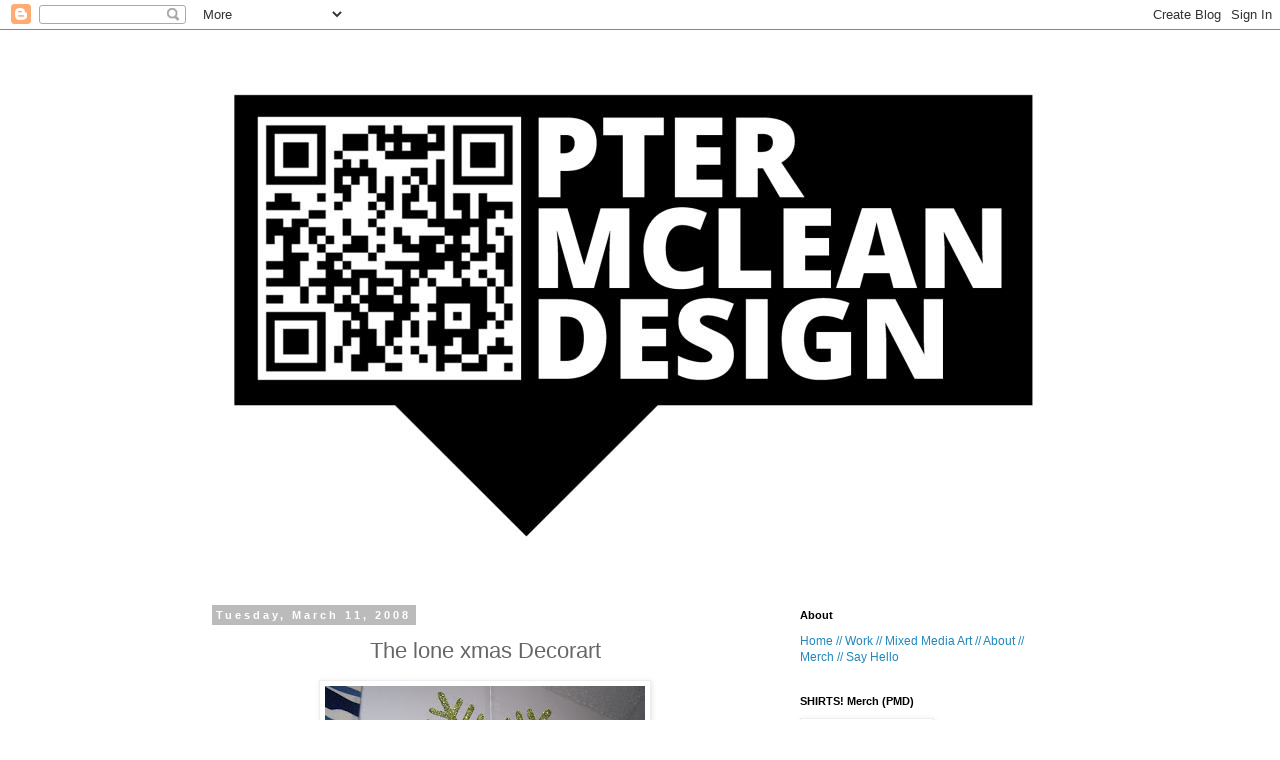

--- FILE ---
content_type: text/html; charset=utf-8
request_url: https://www.google.com/recaptcha/api2/aframe
body_size: 224
content:
<!DOCTYPE HTML><html><head><meta http-equiv="content-type" content="text/html; charset=UTF-8"></head><body><script nonce="iM3Tff9WBWKtIfi-KQHU_w">/** Anti-fraud and anti-abuse applications only. See google.com/recaptcha */ try{var clients={'sodar':'https://pagead2.googlesyndication.com/pagead/sodar?'};window.addEventListener("message",function(a){try{if(a.source===window.parent){var b=JSON.parse(a.data);var c=clients[b['id']];if(c){var d=document.createElement('img');d.src=c+b['params']+'&rc='+(localStorage.getItem("rc::a")?sessionStorage.getItem("rc::b"):"");window.document.body.appendChild(d);sessionStorage.setItem("rc::e",parseInt(sessionStorage.getItem("rc::e")||0)+1);localStorage.setItem("rc::h",'1768870466688');}}}catch(b){}});window.parent.postMessage("_grecaptcha_ready", "*");}catch(b){}</script></body></html>